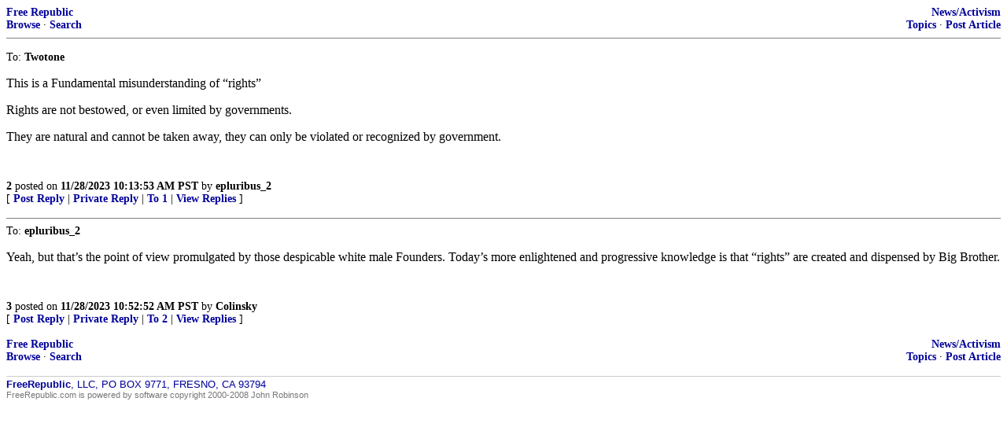

--- FILE ---
content_type: text/html; charset=utf-8
request_url: https://freerepublic.com/focus/f-news/4199785/replies?c=2
body_size: 1444
content:
<!doctype html>
<html lang="en"><head><meta charset="utf-8"><title>Replies</title>
<link rel="shortcut icon" href="/favicon.ico" type="image/x-icon">
<link rel="search" href="/focus/search" title="Search Free Republic">
<link rel="stylesheet" href="http://www.freerepublic.com/l/common.css" type="text/css">
<script type="text/javascript" src="http://www.freerepublic.com/l/common.js"></script>
<style>
DIV.a2 {
    font-size: 85%;
}
DIV.a2 A {
    text-decoration: none;
    font-weight: bold;
    color: black;
}
DIV.b2 {
    margin: .75em 0px;
}
DIV.n2 {
    font-size: 85%;
}
DIV.n2 A {
    text-decoration: none;
    font-weight: bold;
    color: #009;
}

</style>
</head>
<body text="black" alink="#000099" vlink="#336699" bgcolor="white" link="#e00040">
<div class="n2" style="margin-bottom: 0px">
<table width="100%" cellspacing="0" cellpadding="0" border="0">
<tr valign="bottom">
<td width="33%">
<a href="/home.htm">Free Republic</a><br />
<a href="/tag/*/index">Browse</a> &middot;
<a href="/focus/search">Search</a>
</td>

<td align="center" width="34%">
</td>
<td align="right" width="33%">
<a href="/tag/news-forum/index">News/Activism</a><br />
<a href="../topics">Topics</a> &middot;
<a href="../post">Post Article</a>
</td>
</tr>
</table>
</div>

<hr noshade="noshade" size="1" />
<p>
<a name="2"></a>
<div class="a2">To: <b>Twotone</b></div>
<div class="b2"><p>This is a Fundamental misunderstanding of &#8220;rights&#8221;</p>
<p>Rights are not bestowed, or even limited by governments.</p>
<p>They are natural and cannot be taken away, they can only be violated or recognized by government.</p>
<br clear="all"></div>
<div class="a2"><a href="posts?page=2#2">2</A> posted on <B>11/28/2023 10:13:53 AM PST</B> by <a href="/~epluribus2/" title="Since 2001-09-14">epluribus_2</a>
</div>
<DIV CLASS="n2">[
<A HREF="reply?c=2">Post Reply</A>
 | <A HREF="/perl/mail-compose?refid=4199785.2;reftype=comment">Private Reply</A>
 | <A HREF="#1">To 1</A>
 | <A HREF="replies?c=2">View Replies</A>
]</DIV>
<P><hr size="1" noshade="noshade">
<a name="3"></a>
<div class="a2">To: <b>epluribus_2</b></div>
<div class="b2"><p>Yeah, but that&#8217;s the point of view promulgated by those despicable white male Founders. Today&#8217;s more enlightened and progressive knowledge is that &#8220;rights&#8221; are created and dispensed by Big Brother.</p>
<br clear="all"></div>
<div class="a2"><a href="posts?page=3#3">3</A> posted on <B>11/28/2023 10:52:52 AM PST</B> by <a href="/~colinsky/" title="Since 2003-01-13">Colinsky</a>
</div>
<DIV CLASS="n2">[
<A HREF="reply?c=3">Post Reply</A>
 | <A HREF="/perl/mail-compose?refid=4199785.3;reftype=comment">Private Reply</A>
 | <A HREF="posts?page=2#2">To 2</A>
 | <A HREF="replies?c=3">View Replies</A>
]</DIV>
<P><p>
<div class="n2" style="margin-bottom: 0px">
<table width="100%" cellspacing="0" cellpadding="0" border="0">
<tr valign="bottom">
<td width="33%">
<a href="/home.htm">Free Republic</a><br />
<a href="/tag/*/index">Browse</a> &middot;
<a href="/focus/search">Search</a>
</td>

<td align="center" width="34%">
</td>
<td align="right" width="33%">
<a href="/tag/news-forum/index">News/Activism</a><br />
<a href="../topics">Topics</a> &middot;
<a href="../post">Post Article</a>
</td>
</tr>
</table>
</div>

<p><HR NOSHADE SIZE=1 COLOR="#CCCCCC" STYLE="display: none">
<DIV STYLE="font-size: 10pt; color: #009; font-family: Arial; border-top: 1px solid #CCC; padding-top: 2px">
<A HREF="/" STYLE="text-decoration: none; color: #009"><B>FreeRepublic</B></A>, LLC, PO BOX 9771, FRESNO, CA 93794
</DIV>
<DIV STYLE="font-size: 8pt; color: #777; font-family: Arial">
FreeRepublic.com is powered by software copyright 2000-2008 John Robinson
</DIV>

</body>
</html>
